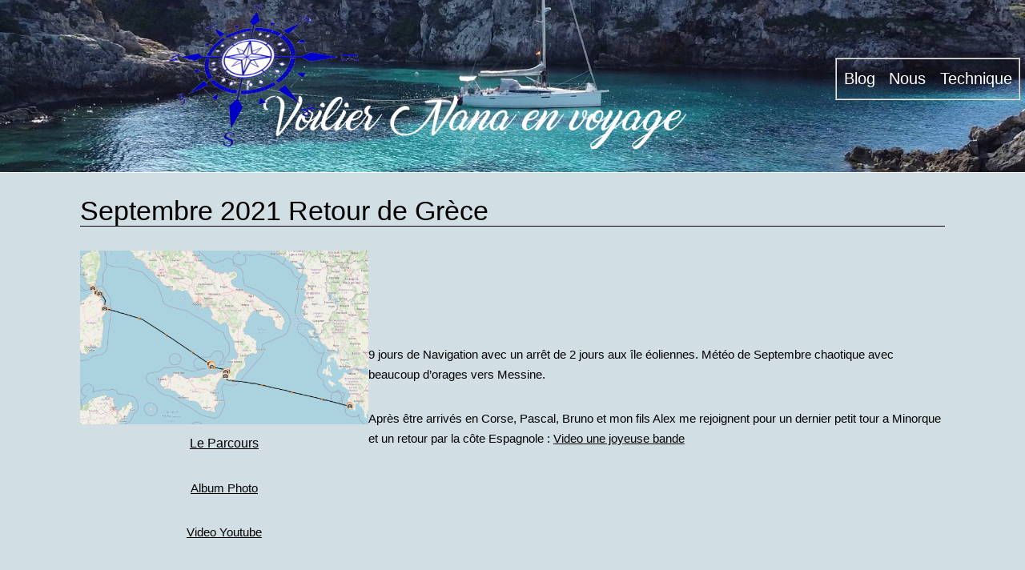

--- FILE ---
content_type: text/html; charset=UTF-8
request_url: https://voiliernana.fr/index.php/2021/09/18/septembre-2021-retour-de-grece/
body_size: 17198
content:
<!doctype html>
<html dir="ltr" lang="fr-FR" prefix="og: https://ogp.me/ns#" >
<head>
	<meta charset="UTF-8" />
	<meta name="viewport" content="width=device-width, initial-scale=1" />
	<title>Septembre 2021 Retour de Grèce - Voilier nana en voyage</title>

		<!-- All in One SEO 4.6.1.1 - aioseo.com -->
		<meta name="description" content="Album Photo Video Youtube 9 jours de Navigation avec un arrêt de 2 jours aux île éoliennes. Météo de Septembre chaotique avec beaucoup d&#039;orages vers Messine. Après être arrivés en Corse, Pascal, Bruno et mon fils Alex me rejoignent pour un dernier petit tour a Minorque et un retour par la côte Espagnole : Video" />
		<meta name="robots" content="max-image-preview:large" />
		<link rel="canonical" href="https://voiliernana.fr/index.php/2021/09/18/septembre-2021-retour-de-grece/" />
		<meta name="generator" content="All in One SEO (AIOSEO) 4.6.1.1" />
		<meta property="og:locale" content="fr_FR" />
		<meta property="og:site_name" content="Voilier nana en voyage - Notre voyage en voilier" />
		<meta property="og:type" content="article" />
		<meta property="og:title" content="Septembre 2021 Retour de Grèce - Voilier nana en voyage" />
		<meta property="og:description" content="Album Photo Video Youtube 9 jours de Navigation avec un arrêt de 2 jours aux île éoliennes. Météo de Septembre chaotique avec beaucoup d&#039;orages vers Messine. Après être arrivés en Corse, Pascal, Bruno et mon fils Alex me rejoignent pour un dernier petit tour a Minorque et un retour par la côte Espagnole : Video" />
		<meta property="og:url" content="https://voiliernana.fr/index.php/2021/09/18/septembre-2021-retour-de-grece/" />
		<meta property="article:published_time" content="2021-09-18T12:01:21+00:00" />
		<meta property="article:modified_time" content="2021-11-18T15:10:36+00:00" />
		<meta name="twitter:card" content="summary" />
		<meta name="twitter:title" content="Septembre 2021 Retour de Grèce - Voilier nana en voyage" />
		<meta name="twitter:description" content="Album Photo Video Youtube 9 jours de Navigation avec un arrêt de 2 jours aux île éoliennes. Météo de Septembre chaotique avec beaucoup d&#039;orages vers Messine. Après être arrivés en Corse, Pascal, Bruno et mon fils Alex me rejoignent pour un dernier petit tour a Minorque et un retour par la côte Espagnole : Video" />
		<script type="application/ld+json" class="aioseo-schema">
			{"@context":"https:\/\/schema.org","@graph":[{"@type":"BlogPosting","@id":"https:\/\/voiliernana.fr\/index.php\/2021\/09\/18\/septembre-2021-retour-de-grece\/#blogposting","name":"Septembre 2021 Retour de Gr\u00e8ce - Voilier nana en voyage","headline":"Septembre 2021 Retour de Gr\u00e8ce","author":{"@id":"https:\/\/voiliernana.fr\/index.php\/author\/yves-curel\/#author"},"publisher":{"@id":"https:\/\/voiliernana.fr\/#person"},"image":{"@type":"ImageObject","url":"https:\/\/voiliernana.fr\/wp-content\/uploads\/2021\/11\/parcoursRetourGrece2021png.png","@id":"https:\/\/voiliernana.fr\/index.php\/2021\/09\/18\/septembre-2021-retour-de-grece\/#articleImage","width":600,"height":361},"datePublished":"2021-09-18T14:01:21+02:00","dateModified":"2021-11-18T16:10:36+01:00","inLanguage":"fr-FR","mainEntityOfPage":{"@id":"https:\/\/voiliernana.fr\/index.php\/2021\/09\/18\/septembre-2021-retour-de-grece\/#webpage"},"isPartOf":{"@id":"https:\/\/voiliernana.fr\/index.php\/2021\/09\/18\/septembre-2021-retour-de-grece\/#webpage"},"articleSection":"Non class\u00e9"},{"@type":"BreadcrumbList","@id":"https:\/\/voiliernana.fr\/index.php\/2021\/09\/18\/septembre-2021-retour-de-grece\/#breadcrumblist","itemListElement":[{"@type":"ListItem","@id":"https:\/\/voiliernana.fr\/#listItem","position":1,"name":"Domicile","item":"https:\/\/voiliernana.fr\/","nextItem":"https:\/\/voiliernana.fr\/index.php\/2021\/#listItem"},{"@type":"ListItem","@id":"https:\/\/voiliernana.fr\/index.php\/2021\/#listItem","position":2,"name":"2021","item":"https:\/\/voiliernana.fr\/index.php\/2021\/","nextItem":"https:\/\/voiliernana.fr\/index.php\/2021\/09\/#listItem","previousItem":"https:\/\/voiliernana.fr\/#listItem"},{"@type":"ListItem","@id":"https:\/\/voiliernana.fr\/index.php\/2021\/09\/#listItem","position":3,"name":"September","item":"https:\/\/voiliernana.fr\/index.php\/2021\/09\/","nextItem":"https:\/\/voiliernana.fr\/index.php\/2021\/09\/18\/#listItem","previousItem":"https:\/\/voiliernana.fr\/index.php\/2021\/#listItem"},{"@type":"ListItem","@id":"https:\/\/voiliernana.fr\/index.php\/2021\/09\/18\/#listItem","position":4,"name":"18","item":"https:\/\/voiliernana.fr\/index.php\/2021\/09\/18\/","nextItem":"https:\/\/voiliernana.fr\/index.php\/2021\/09\/18\/septembre-2021-retour-de-grece\/#listItem","previousItem":"https:\/\/voiliernana.fr\/index.php\/2021\/09\/#listItem"},{"@type":"ListItem","@id":"https:\/\/voiliernana.fr\/index.php\/2021\/09\/18\/septembre-2021-retour-de-grece\/#listItem","position":5,"name":"Septembre 2021 Retour de Gr\u00e8ce","previousItem":"https:\/\/voiliernana.fr\/index.php\/2021\/09\/18\/#listItem"}]},{"@type":"Person","@id":"https:\/\/voiliernana.fr\/#person","name":"yves.curel","image":{"@type":"ImageObject","@id":"https:\/\/voiliernana.fr\/index.php\/2021\/09\/18\/septembre-2021-retour-de-grece\/#personImage","url":"https:\/\/secure.gravatar.com\/avatar\/95b0dae0ec5c417e2e78b576cc2bf02b?s=96&d=mm&r=g","width":96,"height":96,"caption":"yves.curel"}},{"@type":"Person","@id":"https:\/\/voiliernana.fr\/index.php\/author\/yves-curel\/#author","url":"https:\/\/voiliernana.fr\/index.php\/author\/yves-curel\/","name":"yves.curel","image":{"@type":"ImageObject","@id":"https:\/\/voiliernana.fr\/index.php\/2021\/09\/18\/septembre-2021-retour-de-grece\/#authorImage","url":"https:\/\/secure.gravatar.com\/avatar\/95b0dae0ec5c417e2e78b576cc2bf02b?s=96&d=mm&r=g","width":96,"height":96,"caption":"yves.curel"}},{"@type":"WebPage","@id":"https:\/\/voiliernana.fr\/index.php\/2021\/09\/18\/septembre-2021-retour-de-grece\/#webpage","url":"https:\/\/voiliernana.fr\/index.php\/2021\/09\/18\/septembre-2021-retour-de-grece\/","name":"Septembre 2021 Retour de Gr\u00e8ce - Voilier nana en voyage","description":"Album Photo Video Youtube 9 jours de Navigation avec un arr\u00eat de 2 jours aux \u00eele \u00e9oliennes. M\u00e9t\u00e9o de Septembre chaotique avec beaucoup d'orages vers Messine. Apr\u00e8s \u00eatre arriv\u00e9s en Corse, Pascal, Bruno et mon fils Alex me rejoignent pour un dernier petit tour a Minorque et un retour par la c\u00f4te Espagnole : Video","inLanguage":"fr-FR","isPartOf":{"@id":"https:\/\/voiliernana.fr\/#website"},"breadcrumb":{"@id":"https:\/\/voiliernana.fr\/index.php\/2021\/09\/18\/septembre-2021-retour-de-grece\/#breadcrumblist"},"author":{"@id":"https:\/\/voiliernana.fr\/index.php\/author\/yves-curel\/#author"},"creator":{"@id":"https:\/\/voiliernana.fr\/index.php\/author\/yves-curel\/#author"},"datePublished":"2021-09-18T14:01:21+02:00","dateModified":"2021-11-18T16:10:36+01:00"},{"@type":"WebSite","@id":"https:\/\/voiliernana.fr\/#website","url":"https:\/\/voiliernana.fr\/","name":"Voilier nana en voyage","description":"Notre voyage en voilier","inLanguage":"fr-FR","publisher":{"@id":"https:\/\/voiliernana.fr\/#person"}}]}
		</script>
		<!-- All in One SEO -->

<link rel="alternate" type="application/rss+xml" title="Voilier nana en voyage &raquo; Flux" href="https://voiliernana.fr/index.php/feed/" />
<link rel="alternate" type="application/rss+xml" title="Voilier nana en voyage &raquo; Flux des commentaires" href="https://voiliernana.fr/index.php/comments/feed/" />
		<!-- This site uses the Google Analytics by MonsterInsights plugin v8.26.0 - Using Analytics tracking - https://www.monsterinsights.com/ -->
							<script src="//www.googletagmanager.com/gtag/js?id=G-RMD38C7MZ8"  data-cfasync="false" data-wpfc-render="false" async></script>
			<script data-cfasync="false" data-wpfc-render="false">
				var mi_version = '8.26.0';
				var mi_track_user = true;
				var mi_no_track_reason = '';
								var MonsterInsightsDefaultLocations = {"page_location":"https:\/\/voiliernana.fr\/2021\/09\/18\/septembre-2021-retour-de-grece\/"};
				if ( typeof MonsterInsightsPrivacyGuardFilter === 'function' ) {
					var MonsterInsightsLocations = (typeof MonsterInsightsExcludeQuery === 'object') ? MonsterInsightsPrivacyGuardFilter( MonsterInsightsExcludeQuery ) : MonsterInsightsPrivacyGuardFilter( MonsterInsightsDefaultLocations );
				} else {
					var MonsterInsightsLocations = (typeof MonsterInsightsExcludeQuery === 'object') ? MonsterInsightsExcludeQuery : MonsterInsightsDefaultLocations;
				}

								var disableStrs = [
										'ga-disable-G-RMD38C7MZ8',
									];

				/* Function to detect opted out users */
				function __gtagTrackerIsOptedOut() {
					for (var index = 0; index < disableStrs.length; index++) {
						if (document.cookie.indexOf(disableStrs[index] + '=true') > -1) {
							return true;
						}
					}

					return false;
				}

				/* Disable tracking if the opt-out cookie exists. */
				if (__gtagTrackerIsOptedOut()) {
					for (var index = 0; index < disableStrs.length; index++) {
						window[disableStrs[index]] = true;
					}
				}

				/* Opt-out function */
				function __gtagTrackerOptout() {
					for (var index = 0; index < disableStrs.length; index++) {
						document.cookie = disableStrs[index] + '=true; expires=Thu, 31 Dec 2099 23:59:59 UTC; path=/';
						window[disableStrs[index]] = true;
					}
				}

				if ('undefined' === typeof gaOptout) {
					function gaOptout() {
						__gtagTrackerOptout();
					}
				}
								window.dataLayer = window.dataLayer || [];

				window.MonsterInsightsDualTracker = {
					helpers: {},
					trackers: {},
				};
				if (mi_track_user) {
					function __gtagDataLayer() {
						dataLayer.push(arguments);
					}

					function __gtagTracker(type, name, parameters) {
						if (!parameters) {
							parameters = {};
						}

						if (parameters.send_to) {
							__gtagDataLayer.apply(null, arguments);
							return;
						}

						if (type === 'event') {
														parameters.send_to = monsterinsights_frontend.v4_id;
							var hookName = name;
							if (typeof parameters['event_category'] !== 'undefined') {
								hookName = parameters['event_category'] + ':' + name;
							}

							if (typeof MonsterInsightsDualTracker.trackers[hookName] !== 'undefined') {
								MonsterInsightsDualTracker.trackers[hookName](parameters);
							} else {
								__gtagDataLayer('event', name, parameters);
							}
							
						} else {
							__gtagDataLayer.apply(null, arguments);
						}
					}

					__gtagTracker('js', new Date());
					__gtagTracker('set', {
						'developer_id.dZGIzZG': true,
											});
					if ( MonsterInsightsLocations.page_location ) {
						__gtagTracker('set', MonsterInsightsLocations);
					}
										__gtagTracker('config', 'G-RMD38C7MZ8', {"forceSSL":"true","link_attribution":"true"} );
															window.gtag = __gtagTracker;										(function () {
						/* https://developers.google.com/analytics/devguides/collection/analyticsjs/ */
						/* ga and __gaTracker compatibility shim. */
						var noopfn = function () {
							return null;
						};
						var newtracker = function () {
							return new Tracker();
						};
						var Tracker = function () {
							return null;
						};
						var p = Tracker.prototype;
						p.get = noopfn;
						p.set = noopfn;
						p.send = function () {
							var args = Array.prototype.slice.call(arguments);
							args.unshift('send');
							__gaTracker.apply(null, args);
						};
						var __gaTracker = function () {
							var len = arguments.length;
							if (len === 0) {
								return;
							}
							var f = arguments[len - 1];
							if (typeof f !== 'object' || f === null || typeof f.hitCallback !== 'function') {
								if ('send' === arguments[0]) {
									var hitConverted, hitObject = false, action;
									if ('event' === arguments[1]) {
										if ('undefined' !== typeof arguments[3]) {
											hitObject = {
												'eventAction': arguments[3],
												'eventCategory': arguments[2],
												'eventLabel': arguments[4],
												'value': arguments[5] ? arguments[5] : 1,
											}
										}
									}
									if ('pageview' === arguments[1]) {
										if ('undefined' !== typeof arguments[2]) {
											hitObject = {
												'eventAction': 'page_view',
												'page_path': arguments[2],
											}
										}
									}
									if (typeof arguments[2] === 'object') {
										hitObject = arguments[2];
									}
									if (typeof arguments[5] === 'object') {
										Object.assign(hitObject, arguments[5]);
									}
									if ('undefined' !== typeof arguments[1].hitType) {
										hitObject = arguments[1];
										if ('pageview' === hitObject.hitType) {
											hitObject.eventAction = 'page_view';
										}
									}
									if (hitObject) {
										action = 'timing' === arguments[1].hitType ? 'timing_complete' : hitObject.eventAction;
										hitConverted = mapArgs(hitObject);
										__gtagTracker('event', action, hitConverted);
									}
								}
								return;
							}

							function mapArgs(args) {
								var arg, hit = {};
								var gaMap = {
									'eventCategory': 'event_category',
									'eventAction': 'event_action',
									'eventLabel': 'event_label',
									'eventValue': 'event_value',
									'nonInteraction': 'non_interaction',
									'timingCategory': 'event_category',
									'timingVar': 'name',
									'timingValue': 'value',
									'timingLabel': 'event_label',
									'page': 'page_path',
									'location': 'page_location',
									'title': 'page_title',
									'referrer' : 'page_referrer',
								};
								for (arg in args) {
																		if (!(!args.hasOwnProperty(arg) || !gaMap.hasOwnProperty(arg))) {
										hit[gaMap[arg]] = args[arg];
									} else {
										hit[arg] = args[arg];
									}
								}
								return hit;
							}

							try {
								f.hitCallback();
							} catch (ex) {
							}
						};
						__gaTracker.create = newtracker;
						__gaTracker.getByName = newtracker;
						__gaTracker.getAll = function () {
							return [];
						};
						__gaTracker.remove = noopfn;
						__gaTracker.loaded = true;
						window['__gaTracker'] = __gaTracker;
					})();
									} else {
										console.log("");
					(function () {
						function __gtagTracker() {
							return null;
						}

						window['__gtagTracker'] = __gtagTracker;
						window['gtag'] = __gtagTracker;
					})();
									}
			</script>
				<!-- / Google Analytics by MonsterInsights -->
		<script>
window._wpemojiSettings = {"baseUrl":"https:\/\/s.w.org\/images\/core\/emoji\/15.0.3\/72x72\/","ext":".png","svgUrl":"https:\/\/s.w.org\/images\/core\/emoji\/15.0.3\/svg\/","svgExt":".svg","source":{"concatemoji":"https:\/\/voiliernana.fr\/wp-includes\/js\/wp-emoji-release.min.js?ver=6.5.7"}};
/*! This file is auto-generated */
!function(i,n){var o,s,e;function c(e){try{var t={supportTests:e,timestamp:(new Date).valueOf()};sessionStorage.setItem(o,JSON.stringify(t))}catch(e){}}function p(e,t,n){e.clearRect(0,0,e.canvas.width,e.canvas.height),e.fillText(t,0,0);var t=new Uint32Array(e.getImageData(0,0,e.canvas.width,e.canvas.height).data),r=(e.clearRect(0,0,e.canvas.width,e.canvas.height),e.fillText(n,0,0),new Uint32Array(e.getImageData(0,0,e.canvas.width,e.canvas.height).data));return t.every(function(e,t){return e===r[t]})}function u(e,t,n){switch(t){case"flag":return n(e,"\ud83c\udff3\ufe0f\u200d\u26a7\ufe0f","\ud83c\udff3\ufe0f\u200b\u26a7\ufe0f")?!1:!n(e,"\ud83c\uddfa\ud83c\uddf3","\ud83c\uddfa\u200b\ud83c\uddf3")&&!n(e,"\ud83c\udff4\udb40\udc67\udb40\udc62\udb40\udc65\udb40\udc6e\udb40\udc67\udb40\udc7f","\ud83c\udff4\u200b\udb40\udc67\u200b\udb40\udc62\u200b\udb40\udc65\u200b\udb40\udc6e\u200b\udb40\udc67\u200b\udb40\udc7f");case"emoji":return!n(e,"\ud83d\udc26\u200d\u2b1b","\ud83d\udc26\u200b\u2b1b")}return!1}function f(e,t,n){var r="undefined"!=typeof WorkerGlobalScope&&self instanceof WorkerGlobalScope?new OffscreenCanvas(300,150):i.createElement("canvas"),a=r.getContext("2d",{willReadFrequently:!0}),o=(a.textBaseline="top",a.font="600 32px Arial",{});return e.forEach(function(e){o[e]=t(a,e,n)}),o}function t(e){var t=i.createElement("script");t.src=e,t.defer=!0,i.head.appendChild(t)}"undefined"!=typeof Promise&&(o="wpEmojiSettingsSupports",s=["flag","emoji"],n.supports={everything:!0,everythingExceptFlag:!0},e=new Promise(function(e){i.addEventListener("DOMContentLoaded",e,{once:!0})}),new Promise(function(t){var n=function(){try{var e=JSON.parse(sessionStorage.getItem(o));if("object"==typeof e&&"number"==typeof e.timestamp&&(new Date).valueOf()<e.timestamp+604800&&"object"==typeof e.supportTests)return e.supportTests}catch(e){}return null}();if(!n){if("undefined"!=typeof Worker&&"undefined"!=typeof OffscreenCanvas&&"undefined"!=typeof URL&&URL.createObjectURL&&"undefined"!=typeof Blob)try{var e="postMessage("+f.toString()+"("+[JSON.stringify(s),u.toString(),p.toString()].join(",")+"));",r=new Blob([e],{type:"text/javascript"}),a=new Worker(URL.createObjectURL(r),{name:"wpTestEmojiSupports"});return void(a.onmessage=function(e){c(n=e.data),a.terminate(),t(n)})}catch(e){}c(n=f(s,u,p))}t(n)}).then(function(e){for(var t in e)n.supports[t]=e[t],n.supports.everything=n.supports.everything&&n.supports[t],"flag"!==t&&(n.supports.everythingExceptFlag=n.supports.everythingExceptFlag&&n.supports[t]);n.supports.everythingExceptFlag=n.supports.everythingExceptFlag&&!n.supports.flag,n.DOMReady=!1,n.readyCallback=function(){n.DOMReady=!0}}).then(function(){return e}).then(function(){var e;n.supports.everything||(n.readyCallback(),(e=n.source||{}).concatemoji?t(e.concatemoji):e.wpemoji&&e.twemoji&&(t(e.twemoji),t(e.wpemoji)))}))}((window,document),window._wpemojiSettings);
</script>

<style id='wp-emoji-styles-inline-css'>

	img.wp-smiley, img.emoji {
		display: inline !important;
		border: none !important;
		box-shadow: none !important;
		height: 1em !important;
		width: 1em !important;
		margin: 0 0.07em !important;
		vertical-align: -0.1em !important;
		background: none !important;
		padding: 0 !important;
	}
</style>
<link rel='stylesheet' id='wp-block-library-css' href='https://voiliernana.fr/wp-includes/css/dist/block-library/style.min.css?ver=6.5.7' media='all' />
<style id='wp-block-library-theme-inline-css'>
.wp-block-audio figcaption{color:#555;font-size:13px;text-align:center}.is-dark-theme .wp-block-audio figcaption{color:#ffffffa6}.wp-block-audio{margin:0 0 1em}.wp-block-code{border:1px solid #ccc;border-radius:4px;font-family:Menlo,Consolas,monaco,monospace;padding:.8em 1em}.wp-block-embed figcaption{color:#555;font-size:13px;text-align:center}.is-dark-theme .wp-block-embed figcaption{color:#ffffffa6}.wp-block-embed{margin:0 0 1em}.blocks-gallery-caption{color:#555;font-size:13px;text-align:center}.is-dark-theme .blocks-gallery-caption{color:#ffffffa6}.wp-block-image figcaption{color:#555;font-size:13px;text-align:center}.is-dark-theme .wp-block-image figcaption{color:#ffffffa6}.wp-block-image{margin:0 0 1em}.wp-block-pullquote{border-bottom:4px solid;border-top:4px solid;color:currentColor;margin-bottom:1.75em}.wp-block-pullquote cite,.wp-block-pullquote footer,.wp-block-pullquote__citation{color:currentColor;font-size:.8125em;font-style:normal;text-transform:uppercase}.wp-block-quote{border-left:.25em solid;margin:0 0 1.75em;padding-left:1em}.wp-block-quote cite,.wp-block-quote footer{color:currentColor;font-size:.8125em;font-style:normal;position:relative}.wp-block-quote.has-text-align-right{border-left:none;border-right:.25em solid;padding-left:0;padding-right:1em}.wp-block-quote.has-text-align-center{border:none;padding-left:0}.wp-block-quote.is-large,.wp-block-quote.is-style-large,.wp-block-quote.is-style-plain{border:none}.wp-block-search .wp-block-search__label{font-weight:700}.wp-block-search__button{border:1px solid #ccc;padding:.375em .625em}:where(.wp-block-group.has-background){padding:1.25em 2.375em}.wp-block-separator.has-css-opacity{opacity:.4}.wp-block-separator{border:none;border-bottom:2px solid;margin-left:auto;margin-right:auto}.wp-block-separator.has-alpha-channel-opacity{opacity:1}.wp-block-separator:not(.is-style-wide):not(.is-style-dots){width:100px}.wp-block-separator.has-background:not(.is-style-dots){border-bottom:none;height:1px}.wp-block-separator.has-background:not(.is-style-wide):not(.is-style-dots){height:2px}.wp-block-table{margin:0 0 1em}.wp-block-table td,.wp-block-table th{word-break:normal}.wp-block-table figcaption{color:#555;font-size:13px;text-align:center}.is-dark-theme .wp-block-table figcaption{color:#ffffffa6}.wp-block-video figcaption{color:#555;font-size:13px;text-align:center}.is-dark-theme .wp-block-video figcaption{color:#ffffffa6}.wp-block-video{margin:0 0 1em}.wp-block-template-part.has-background{margin-bottom:0;margin-top:0;padding:1.25em 2.375em}
</style>
<style id='classic-theme-styles-inline-css'>
/*! This file is auto-generated */
.wp-block-button__link{color:#fff;background-color:#32373c;border-radius:9999px;box-shadow:none;text-decoration:none;padding:calc(.667em + 2px) calc(1.333em + 2px);font-size:1.125em}.wp-block-file__button{background:#32373c;color:#fff;text-decoration:none}
</style>
<style id='global-styles-inline-css'>
body{--wp--preset--color--black: #000000;--wp--preset--color--cyan-bluish-gray: #abb8c3;--wp--preset--color--white: #FFFFFF;--wp--preset--color--pale-pink: #f78da7;--wp--preset--color--vivid-red: #cf2e2e;--wp--preset--color--luminous-vivid-orange: #ff6900;--wp--preset--color--luminous-vivid-amber: #fcb900;--wp--preset--color--light-green-cyan: #7bdcb5;--wp--preset--color--vivid-green-cyan: #00d084;--wp--preset--color--pale-cyan-blue: #8ed1fc;--wp--preset--color--vivid-cyan-blue: #0693e3;--wp--preset--color--vivid-purple: #9b51e0;--wp--preset--color--dark-gray: #28303D;--wp--preset--color--gray: #39414D;--wp--preset--color--green: #D1E4DD;--wp--preset--color--blue: #D1DFE4;--wp--preset--color--purple: #D1D1E4;--wp--preset--color--red: #E4D1D1;--wp--preset--color--orange: #E4DAD1;--wp--preset--color--yellow: #EEEADD;--wp--preset--gradient--vivid-cyan-blue-to-vivid-purple: linear-gradient(135deg,rgba(6,147,227,1) 0%,rgb(155,81,224) 100%);--wp--preset--gradient--light-green-cyan-to-vivid-green-cyan: linear-gradient(135deg,rgb(122,220,180) 0%,rgb(0,208,130) 100%);--wp--preset--gradient--luminous-vivid-amber-to-luminous-vivid-orange: linear-gradient(135deg,rgba(252,185,0,1) 0%,rgba(255,105,0,1) 100%);--wp--preset--gradient--luminous-vivid-orange-to-vivid-red: linear-gradient(135deg,rgba(255,105,0,1) 0%,rgb(207,46,46) 100%);--wp--preset--gradient--very-light-gray-to-cyan-bluish-gray: linear-gradient(135deg,rgb(238,238,238) 0%,rgb(169,184,195) 100%);--wp--preset--gradient--cool-to-warm-spectrum: linear-gradient(135deg,rgb(74,234,220) 0%,rgb(151,120,209) 20%,rgb(207,42,186) 40%,rgb(238,44,130) 60%,rgb(251,105,98) 80%,rgb(254,248,76) 100%);--wp--preset--gradient--blush-light-purple: linear-gradient(135deg,rgb(255,206,236) 0%,rgb(152,150,240) 100%);--wp--preset--gradient--blush-bordeaux: linear-gradient(135deg,rgb(254,205,165) 0%,rgb(254,45,45) 50%,rgb(107,0,62) 100%);--wp--preset--gradient--luminous-dusk: linear-gradient(135deg,rgb(255,203,112) 0%,rgb(199,81,192) 50%,rgb(65,88,208) 100%);--wp--preset--gradient--pale-ocean: linear-gradient(135deg,rgb(255,245,203) 0%,rgb(182,227,212) 50%,rgb(51,167,181) 100%);--wp--preset--gradient--electric-grass: linear-gradient(135deg,rgb(202,248,128) 0%,rgb(113,206,126) 100%);--wp--preset--gradient--midnight: linear-gradient(135deg,rgb(2,3,129) 0%,rgb(40,116,252) 100%);--wp--preset--gradient--purple-to-yellow: linear-gradient(160deg, #D1D1E4 0%, #EEEADD 100%);--wp--preset--gradient--yellow-to-purple: linear-gradient(160deg, #EEEADD 0%, #D1D1E4 100%);--wp--preset--gradient--green-to-yellow: linear-gradient(160deg, #D1E4DD 0%, #EEEADD 100%);--wp--preset--gradient--yellow-to-green: linear-gradient(160deg, #EEEADD 0%, #D1E4DD 100%);--wp--preset--gradient--red-to-yellow: linear-gradient(160deg, #E4D1D1 0%, #EEEADD 100%);--wp--preset--gradient--yellow-to-red: linear-gradient(160deg, #EEEADD 0%, #E4D1D1 100%);--wp--preset--gradient--purple-to-red: linear-gradient(160deg, #D1D1E4 0%, #E4D1D1 100%);--wp--preset--gradient--red-to-purple: linear-gradient(160deg, #E4D1D1 0%, #D1D1E4 100%);--wp--preset--font-size--small: 18px;--wp--preset--font-size--medium: 20px;--wp--preset--font-size--large: 24px;--wp--preset--font-size--x-large: 42px;--wp--preset--font-size--extra-small: 16px;--wp--preset--font-size--normal: 20px;--wp--preset--font-size--extra-large: 40px;--wp--preset--font-size--huge: 96px;--wp--preset--font-size--gigantic: 144px;--wp--preset--spacing--20: 0.44rem;--wp--preset--spacing--30: 0.67rem;--wp--preset--spacing--40: 1rem;--wp--preset--spacing--50: 1.5rem;--wp--preset--spacing--60: 2.25rem;--wp--preset--spacing--70: 3.38rem;--wp--preset--spacing--80: 5.06rem;--wp--preset--shadow--natural: 6px 6px 9px rgba(0, 0, 0, 0.2);--wp--preset--shadow--deep: 12px 12px 50px rgba(0, 0, 0, 0.4);--wp--preset--shadow--sharp: 6px 6px 0px rgba(0, 0, 0, 0.2);--wp--preset--shadow--outlined: 6px 6px 0px -3px rgba(255, 255, 255, 1), 6px 6px rgba(0, 0, 0, 1);--wp--preset--shadow--crisp: 6px 6px 0px rgba(0, 0, 0, 1);}:where(.is-layout-flex){gap: 0.5em;}:where(.is-layout-grid){gap: 0.5em;}body .is-layout-flex{display: flex;}body .is-layout-flex{flex-wrap: wrap;align-items: center;}body .is-layout-flex > *{margin: 0;}body .is-layout-grid{display: grid;}body .is-layout-grid > *{margin: 0;}:where(.wp-block-columns.is-layout-flex){gap: 2em;}:where(.wp-block-columns.is-layout-grid){gap: 2em;}:where(.wp-block-post-template.is-layout-flex){gap: 1.25em;}:where(.wp-block-post-template.is-layout-grid){gap: 1.25em;}.has-black-color{color: var(--wp--preset--color--black) !important;}.has-cyan-bluish-gray-color{color: var(--wp--preset--color--cyan-bluish-gray) !important;}.has-white-color{color: var(--wp--preset--color--white) !important;}.has-pale-pink-color{color: var(--wp--preset--color--pale-pink) !important;}.has-vivid-red-color{color: var(--wp--preset--color--vivid-red) !important;}.has-luminous-vivid-orange-color{color: var(--wp--preset--color--luminous-vivid-orange) !important;}.has-luminous-vivid-amber-color{color: var(--wp--preset--color--luminous-vivid-amber) !important;}.has-light-green-cyan-color{color: var(--wp--preset--color--light-green-cyan) !important;}.has-vivid-green-cyan-color{color: var(--wp--preset--color--vivid-green-cyan) !important;}.has-pale-cyan-blue-color{color: var(--wp--preset--color--pale-cyan-blue) !important;}.has-vivid-cyan-blue-color{color: var(--wp--preset--color--vivid-cyan-blue) !important;}.has-vivid-purple-color{color: var(--wp--preset--color--vivid-purple) !important;}.has-black-background-color{background-color: var(--wp--preset--color--black) !important;}.has-cyan-bluish-gray-background-color{background-color: var(--wp--preset--color--cyan-bluish-gray) !important;}.has-white-background-color{background-color: var(--wp--preset--color--white) !important;}.has-pale-pink-background-color{background-color: var(--wp--preset--color--pale-pink) !important;}.has-vivid-red-background-color{background-color: var(--wp--preset--color--vivid-red) !important;}.has-luminous-vivid-orange-background-color{background-color: var(--wp--preset--color--luminous-vivid-orange) !important;}.has-luminous-vivid-amber-background-color{background-color: var(--wp--preset--color--luminous-vivid-amber) !important;}.has-light-green-cyan-background-color{background-color: var(--wp--preset--color--light-green-cyan) !important;}.has-vivid-green-cyan-background-color{background-color: var(--wp--preset--color--vivid-green-cyan) !important;}.has-pale-cyan-blue-background-color{background-color: var(--wp--preset--color--pale-cyan-blue) !important;}.has-vivid-cyan-blue-background-color{background-color: var(--wp--preset--color--vivid-cyan-blue) !important;}.has-vivid-purple-background-color{background-color: var(--wp--preset--color--vivid-purple) !important;}.has-black-border-color{border-color: var(--wp--preset--color--black) !important;}.has-cyan-bluish-gray-border-color{border-color: var(--wp--preset--color--cyan-bluish-gray) !important;}.has-white-border-color{border-color: var(--wp--preset--color--white) !important;}.has-pale-pink-border-color{border-color: var(--wp--preset--color--pale-pink) !important;}.has-vivid-red-border-color{border-color: var(--wp--preset--color--vivid-red) !important;}.has-luminous-vivid-orange-border-color{border-color: var(--wp--preset--color--luminous-vivid-orange) !important;}.has-luminous-vivid-amber-border-color{border-color: var(--wp--preset--color--luminous-vivid-amber) !important;}.has-light-green-cyan-border-color{border-color: var(--wp--preset--color--light-green-cyan) !important;}.has-vivid-green-cyan-border-color{border-color: var(--wp--preset--color--vivid-green-cyan) !important;}.has-pale-cyan-blue-border-color{border-color: var(--wp--preset--color--pale-cyan-blue) !important;}.has-vivid-cyan-blue-border-color{border-color: var(--wp--preset--color--vivid-cyan-blue) !important;}.has-vivid-purple-border-color{border-color: var(--wp--preset--color--vivid-purple) !important;}.has-vivid-cyan-blue-to-vivid-purple-gradient-background{background: var(--wp--preset--gradient--vivid-cyan-blue-to-vivid-purple) !important;}.has-light-green-cyan-to-vivid-green-cyan-gradient-background{background: var(--wp--preset--gradient--light-green-cyan-to-vivid-green-cyan) !important;}.has-luminous-vivid-amber-to-luminous-vivid-orange-gradient-background{background: var(--wp--preset--gradient--luminous-vivid-amber-to-luminous-vivid-orange) !important;}.has-luminous-vivid-orange-to-vivid-red-gradient-background{background: var(--wp--preset--gradient--luminous-vivid-orange-to-vivid-red) !important;}.has-very-light-gray-to-cyan-bluish-gray-gradient-background{background: var(--wp--preset--gradient--very-light-gray-to-cyan-bluish-gray) !important;}.has-cool-to-warm-spectrum-gradient-background{background: var(--wp--preset--gradient--cool-to-warm-spectrum) !important;}.has-blush-light-purple-gradient-background{background: var(--wp--preset--gradient--blush-light-purple) !important;}.has-blush-bordeaux-gradient-background{background: var(--wp--preset--gradient--blush-bordeaux) !important;}.has-luminous-dusk-gradient-background{background: var(--wp--preset--gradient--luminous-dusk) !important;}.has-pale-ocean-gradient-background{background: var(--wp--preset--gradient--pale-ocean) !important;}.has-electric-grass-gradient-background{background: var(--wp--preset--gradient--electric-grass) !important;}.has-midnight-gradient-background{background: var(--wp--preset--gradient--midnight) !important;}.has-small-font-size{font-size: var(--wp--preset--font-size--small) !important;}.has-medium-font-size{font-size: var(--wp--preset--font-size--medium) !important;}.has-large-font-size{font-size: var(--wp--preset--font-size--large) !important;}.has-x-large-font-size{font-size: var(--wp--preset--font-size--x-large) !important;}
.wp-block-navigation a:where(:not(.wp-element-button)){color: inherit;}
:where(.wp-block-post-template.is-layout-flex){gap: 1.25em;}:where(.wp-block-post-template.is-layout-grid){gap: 1.25em;}
:where(.wp-block-columns.is-layout-flex){gap: 2em;}:where(.wp-block-columns.is-layout-grid){gap: 2em;}
.wp-block-pullquote{font-size: 1.5em;line-height: 1.6;}
</style>
<link rel='stylesheet' id='twenty-twenty-one-style-css' href='https://voiliernana.fr/wp-content/themes/twentytwentyone/style.css?ver=1.4' media='all' />
<style id='twenty-twenty-one-style-inline-css'>
:root{--global--color-background: #d1dfe4;--global--color-primary: #000;--global--color-secondary: #000;--button--color-background: #000;--button--color-text-hover: #000;}
</style>
<link rel='stylesheet' id='twenty-twenty-one-print-style-css' href='https://voiliernana.fr/wp-content/themes/twentytwentyone/assets/css/print.css?ver=1.4' media='print' />
<script src="https://voiliernana.fr/wp-content/plugins/google-analytics-for-wordpress/assets/js/frontend-gtag.min.js?ver=8.26.0" id="monsterinsights-frontend-script-js"></script>
<script data-cfasync="false" data-wpfc-render="false" id='monsterinsights-frontend-script-js-extra'>var monsterinsights_frontend = {"js_events_tracking":"true","download_extensions":"doc,pdf,ppt,zip,xls,docx,pptx,xlsx","inbound_paths":"[{\"path\":\"\\\/go\\\/\",\"label\":\"affiliate\"},{\"path\":\"\\\/recommend\\\/\",\"label\":\"affiliate\"}]","home_url":"https:\/\/voiliernana.fr","hash_tracking":"false","v4_id":"G-RMD38C7MZ8"};</script>
<link rel="https://api.w.org/" href="https://voiliernana.fr/index.php/wp-json/" /><link rel="alternate" type="application/json" href="https://voiliernana.fr/index.php/wp-json/wp/v2/posts/292" /><link rel="EditURI" type="application/rsd+xml" title="RSD" href="https://voiliernana.fr/xmlrpc.php?rsd" />
<meta name="generator" content="WordPress 6.5.7" />
<link rel='shortlink' href='https://voiliernana.fr/?p=292' />
<link rel="alternate" type="application/json+oembed" href="https://voiliernana.fr/index.php/wp-json/oembed/1.0/embed?url=https%3A%2F%2Fvoiliernana.fr%2Findex.php%2F2021%2F09%2F18%2Fseptembre-2021-retour-de-grece%2F" />
<link rel="alternate" type="text/xml+oembed" href="https://voiliernana.fr/index.php/wp-json/oembed/1.0/embed?url=https%3A%2F%2Fvoiliernana.fr%2Findex.php%2F2021%2F09%2F18%2Fseptembre-2021-retour-de-grece%2F&#038;format=xml" />
<!--Customizer CSS-->
<style type="text/css">
#masthead-wrapper, .site-header {
    border-bottom-style: solid;
    border-bottom-width: 0;
}
body { font-size:0.95rem; }@media only screen and (min-width: 482px) {
	:root {
		--responsive--aligndefault-width: calc(100vw - 4 * var(--global--spacing-horizontal));
	}
}
@media only screen and (min-width: 822px) {
	:root {
		--responsive--aligndefault-width: calc(100vw - 8 * var(--global--spacing-horizontal));
	}
}
@media only screen and (min-width: 822px) {
	.post-thumbnail,
	.entry-content .wp-audio-shortcode,
	.entry-content > *:not(.alignwide):not(.alignfull):not(.alignleft):not(.alignright):not(.wp-block-separator):not(.woocommerce),
	*[class*=inner-container] > *:not(.entry-content):not(.alignwide):not(.alignfull):not(.alignleft):not(.alignright):not(.wp-block-separator):not(.woocommerce),
	.default-max-width,
	.wp-block-search,
	hr.wp-block-separator:not(.is-style-dots):not(.alignwide),
	.entry-content > .alignleft,
	.entry-content > .alignright,
	.author-bio,
	.search-form {
		max-width: calc(100vw - 200px);
	}
	.author-bio.show-avatars .author-bio-content {
		max-width: calc(100vw - 290px);
	}
	.entry-content > .alignleft,
	.entry-content > .alignright {
		margin-right: 100px;
	}
	.entry-content > .alignleft,
	.entry-content > .alignright {
		max-width: calc(50% - 100px);
	}
}
@media only screen and (min-width: 822px) {
	:root {
		--responsive--alignwide-width: calc(100vw - 8 * var(--global--spacing-horizontal));
	}
}
@media only screen and (min-width: 822px) {
    .widget-area,
    .pagination,
    .comments-pagination,
    .post-navigation,
    .site-footer,
    .site-header,
    .alignwide,
    .wide-max-width,
    .wp-block-pullquote.alignwide > p,
    .wp-block-pullquote.alignwide blockquote,
    hr.wp-block-separator:not(.is-style-dots).alignwide {
    	max-width: calc(100vw - 200px);
    }
    .entry-header .post-thumbnail,
    .singular .post-thumbnail,
    .alignfull [class*=inner-container] > .alignwide,
    .alignwide [class*=inner-container] > .alignwide,
    .entry-header .post-thumbnail,
    .singular .post-thumbnail,
    .alignfull [class*=inner-container] > .alignwide,
    .alignwide [class*=inner-container] > .alignwide {
    	width: calc(100vw - 200px);
    }
}
@media only screen and (min-width: 482px) {
.site-header {
max-width: calc(100vw -  38px);
}
}
#masthead-wrapper {    background-image: url("https://voiliernana.fr/wp-content/uploads/2022/05/ImgFondHeader1.jpg");    background-size: cover;
    background-repeat: no-repeat;    background-position: center;
}
@supports (-webkit-touch-callout: none) {
    #masthead-wrapper {
        background-attachment: scroll;
    }
}
.site-header {
    padding-top: 74px;
}
@media only screen and (min-width: 482px) {
    .site-header {
        padding-top: 40px;
    }
}
@media only screen and (min-width: 822px) {
    .site-header {
        padding-top: 72px;
    }
}
.site-header {
    padding-bottom: 60px;
}
@media only screen and (min-width: 482px) {
    .site-header {
        padding-bottom: 40px;
    }
}
@media only screen and (min-width: 822px) {
    .site-header {
        padding-bottom: 90px;
    }
}
.site a:focus:not(.wp-block-button__link):not(.wp-block-file__button) img { outline:none; }.site-header > .site-logo {
	order: 1;
}
.site-header.has-logo:not(.has-title-and-tagline) > #site-navigation {
	width: 100%;
}
.site-header.has-logo:not(.has-title-and-tagline) > .site-branding {
	width: 100%;
	text-align: center;
	order: 1;
}
.site-header .site-logo .custom-logo {
    max-width: 20px;
    max-height: none;
    width: 100%;
}
@media only screen and (max-width: 481px) {
    .site-header.has-logo:not(.has-title-and-tagline).has-menu .site-logo img {
        width: auto;
    }
}
.site-branding .site-title { text-align: center; }.site-title { color: #ffffff; }.site-title {
    font-size: 0.9rem;
}
.site-title, .site-title a { font-weight: 100; }.site-title, .site-footer > .site-info .site-name { text-transform: capitalize; }.site-branding .site-description { text-align: left; }.site-description { color: #ffffff; }#masthead-wrapper { border-bottom-width: 1px; }#masthead-wrapper { border-bottom-color: #ffffff; }@media only screen and (min-width: 482px) {
    .primary-navigation {
        margin-left: auto;
        margin-right: 0;
    }
    .primary-navigation > div > .menu-wrapper {
        justify-content: flex-end;
    }
}
.primary-navigation > .primary-menu-container, .primary-navigation-open .primary-navigation > .primary-menu-container {
    border-width: 2px;
}
.primary-navigation > .primary-menu-container, .primary-navigation-open .primary-navigation > .primary-menu-container { border-style: groove; }.menu-button-container #primary-mobile-menu { background-color: #1e73be; }@media only screen and (min-width: 482px) {
.menu-button-container .button.button .dropdown-icon.open .svg-icon {
width: 30px;
height: 30px;
}
}
@media only screen and (min-width: 822px) {
.menu-button-container .button.button .dropdown-icon.open .svg-icon {
width: 36px;
height: 36px;
}
}
.menu-button-container #primary-mobile-menu { color: #ffffff; }.primary-navigation a:link, .primary-navigation a:visited, .primary-navigation > div > .menu-wrapper .sub-menu-toggle .icon-plus svg, .primary-navigation > div > .menu-wrapper .sub-menu-toggle .icon-minus svg { color: #ffffff; }.primary-navigation #menu-item-search.menu-item>.svg-icon { fill: #ffffff; }@media only screen and (min-width: 482px) {
    .primary-navigation .primary-menu-container > ul > .menu-item > a {
    	padding-left: 0.54rem;
    	padding-right: 0.54rem;
    }
}
.primary-navigation .sub-menu .menu-item > a {
    font-size: 1.153125rem;
}
@media only screen and (min-width: 482px) {
    .primary-navigation .sub-menu .menu-item > a {
        font-size: 1.025rem;
    }
}
.primary-navigation .sub-menu .menu-item > a { padding:13px 11px; }.site-main { padding-top:0px ; }.singular .entry-title, .blog .page-title, .error404 .page-title { font-size:2.1rem; }.entry-title, h1.entry-title, .page-title, h1.page-title { font-weight: 100; }.home .entry-header, .singular .entry-header, .singular .has-post-thumbnail .entry-header, .page-header { padding-bottom:0px ; }.home .entry-header, .singular .entry-header, .page-header { border-bottom-width:1px; }.home .entry-header, .singular .entry-header, .page-header { margin-bottom:3px; }.archive .page-title, .search .page-title { font-size:2.15rem; }.entry-title {
    font-size: 1.395rem;
}
@media only screen and (min-width: 652px) {
    .entry-title {
        font-size: 1.55rem;
    }
}
.post-taxonomies { display:none; }.tags-links { display:none; }.archive .entry-footer .cat-links, .single .site-main>article>.entry-footer .cat-links { display:none; }.site-main > article > .entry-footer { border-bottom-width:1px; }.single .site-main > article > .entry-footer { border-top-width:1px; }hr, hr.wp-block-separator { border-bottom-width:1px; }.entry-footer > span.posted-on { display:none; }.comments-title, .comment-reply-title {
    font-size: 1.2rem;
}
@media only screen and (min-width: 652px) {
    .comments-title, .comment-reply-title {
        font-size: 1.6rem;
    }
}
.widget-area, .no-widgets .site-footer {
	margin-top: 10px;
}
@media only screen and (max-width: 481px) {
	.widget-area {
		margin-top: 5px;
	}
}
@media only screen and (min-width: 822px) {
	.site-footer {
		max-width: min(calc(100vw - 8 * var(--global--spacing-horizontal)), 1056px);
	}
}
@media only screen and (min-width: 822px) and (max-width: 1256px) {
    .site-footer {
    	max-width: calc(100vw - 200px);
    }
}
@media only screen and (min-width: 1257px) {
    .site-footer {
    	max-width: 1056px;
    }
}
.widget-area { font-size:1.06rem; }.site-footer>.site-info { border-top-width:1px; }</style> 
<!--/Customizer CSS-->
<style id="custom-background-css">
body.custom-background { background-color: #d1dfe4; }
</style>
	<link rel="icon" href="https://voiliernana.fr/wp-content/uploads/2021/11/cropped-iconeSite-32x32.jpg" sizes="32x32" />
<link rel="icon" href="https://voiliernana.fr/wp-content/uploads/2021/11/cropped-iconeSite-192x192.jpg" sizes="192x192" />
<link rel="apple-touch-icon" href="https://voiliernana.fr/wp-content/uploads/2021/11/cropped-iconeSite-180x180.jpg" />
<meta name="msapplication-TileImage" content="https://voiliernana.fr/wp-content/uploads/2021/11/cropped-iconeSite-270x270.jpg" />
<style id="wpforms-css-vars-root">
				:root {
					--wpforms-field-border-radius: 3px;
--wpforms-field-background-color: #ffffff;
--wpforms-field-border-color: rgba( 0, 0, 0, 0.25 );
--wpforms-field-text-color: rgba( 0, 0, 0, 0.7 );
--wpforms-label-color: rgba( 0, 0, 0, 0.85 );
--wpforms-label-sublabel-color: rgba( 0, 0, 0, 0.55 );
--wpforms-label-error-color: #d63637;
--wpforms-button-border-radius: 3px;
--wpforms-button-background-color: #066aab;
--wpforms-button-text-color: #ffffff;
--wpforms-page-break-color: #066aab;
--wpforms-field-size-input-height: 43px;
--wpforms-field-size-input-spacing: 15px;
--wpforms-field-size-font-size: 16px;
--wpforms-field-size-line-height: 19px;
--wpforms-field-size-padding-h: 14px;
--wpforms-field-size-checkbox-size: 16px;
--wpforms-field-size-sublabel-spacing: 5px;
--wpforms-field-size-icon-size: 1;
--wpforms-label-size-font-size: 16px;
--wpforms-label-size-line-height: 19px;
--wpforms-label-size-sublabel-font-size: 14px;
--wpforms-label-size-sublabel-line-height: 17px;
--wpforms-button-size-font-size: 17px;
--wpforms-button-size-height: 41px;
--wpforms-button-size-padding-h: 15px;
--wpforms-button-size-margin-top: 10px;

				}
			</style></head>

<body class="post-template-default single single-post postid-292 single-format-standard custom-background wp-embed-responsive is-light-theme no-js singular has-main-navigation">
<div id="page" class="site">
	<a class="skip-link screen-reader-text" href="#content">Aller au contenu</a>

	
<header id="masthead" class="site-header has-menu" role="banner">

	

<div class="site-branding">

	
						<p class="screen-reader-text"><a href="https://voiliernana.fr/">Voilier nana en voyage</a></p>
			
	</div><!-- .site-branding -->
	
	<nav id="site-navigation" class="primary-navigation" role="navigation" aria-label="Menu principal">
		<div class="menu-button-container">
			<button id="primary-mobile-menu" class="button" aria-controls="primary-menu-list" aria-expanded="false">
				<span class="dropdown-icon open">Menu					<svg class="svg-icon" width="24" height="24" aria-hidden="true" role="img" focusable="false" viewBox="0 0 24 24" fill="none" xmlns="http://www.w3.org/2000/svg"><path fill-rule="evenodd" clip-rule="evenodd" d="M4.5 6H19.5V7.5H4.5V6ZM4.5 12H19.5V13.5H4.5V12ZM19.5 18H4.5V19.5H19.5V18Z" fill="currentColor"/></svg>				</span>
				<span class="dropdown-icon close">Fermer					<svg class="svg-icon" width="24" height="24" aria-hidden="true" role="img" focusable="false" viewBox="0 0 24 24" fill="none" xmlns="http://www.w3.org/2000/svg"><path fill-rule="evenodd" clip-rule="evenodd" d="M12 10.9394L5.53033 4.46973L4.46967 5.53039L10.9393 12.0001L4.46967 18.4697L5.53033 19.5304L12 13.0607L18.4697 19.5304L19.5303 18.4697L13.0607 12.0001L19.5303 5.53039L18.4697 4.46973L12 10.9394Z" fill="currentColor"/></svg>				</span>
			</button><!-- #primary-mobile-menu -->
		</div><!-- .menu-button-container -->
		<div class="primary-menu-container"><ul id="primary-menu-list" class="menu-wrapper"><li id="menu-item-13" class="menu-item menu-item-type-custom menu-item-object-custom menu-item-home menu-item-13"><a href="https://voiliernana.fr/">Blog</a></li>
<li id="menu-item-189" class="menu-item menu-item-type-post_type menu-item-object-page menu-item-189"><a href="https://voiliernana.fr/index.php/nous/">Nous</a></li>
<li id="menu-item-190" class="menu-item menu-item-type-post_type menu-item-object-page menu-item-190"><a href="https://voiliernana.fr/index.php/technique/">Technique</a></li>
</ul></div>	</nav><!-- #site-navigation -->

</header><!-- #masthead -->

	<div id="content" class="site-content">
		<div id="primary" class="content-area">
			<main id="main" class="site-main" role="main">

<article id="post-292" class="post-292 post type-post status-publish format-standard hentry category-non-classe entry">

	<header class="entry-header alignwide">
		<h1 class="entry-title">Septembre 2021 Retour de Grèce</h1>			</header><!-- .entry-header -->

	<div class="entry-content">
		
<div class="wp-block-columns is-layout-flex wp-container-core-columns-is-layout-2 wp-block-columns-is-layout-flex">
<div class="wp-block-column is-layout-flow wp-block-column-is-layout-flow" style="flex-basis:33.33%">
<figure class="wp-block-image size-full"><a href="https://traveldiarymap.web.app/cartev2.html?user=yves_curelagmail_com&amp;id=085a9bb0-0bfd-11ec-d31e-617e14eac2d7"><img fetchpriority="high" decoding="async" width="600" height="361" src="https://voiliernana.fr/wp-content/uploads/2021/11/parcoursRetourGrece2021png.png" alt="" class="wp-image-293" srcset="https://voiliernana.fr/wp-content/uploads/2021/11/parcoursRetourGrece2021png.png 600w, https://voiliernana.fr/wp-content/uploads/2021/11/parcoursRetourGrece2021png-300x181.png 300w" sizes="(max-width: 600px) 100vw, 600px" /></a><figcaption><a href="https://traveldiarymap.web.app/cartev2.html?user=yves_curelagmail_com&amp;id=085a9bb0-0bfd-11ec-d31e-617e14eac2d7" target="_blank" rel="noreferrer noopener" title="https://traveldiarymap.web.app/cartev2.html?user=yves_curelagmail_com&amp;id=085a9bb0-0bfd-11ec-d31e-617e14eac2d7">Le Parcours</a></figcaption></figure>



<p class="has-text-align-center"><a href="https://photos.app.goo.gl/9RdVSNSNGy2smATm6" target="_blank" rel="noreferrer noopener">Album Photo</a></p>



<p class="has-text-align-center"><a href="https://youtu.be/AblKF4okGuw" target="_blank" rel="noreferrer noopener" title="https://youtu.be/AblKF4okGuw">Video Youtube</a></p>
</div>



<div class="wp-block-column is-vertically-aligned-center is-layout-flow wp-block-column-is-layout-flow" style="flex-basis:66.66%">
<p class="has-text-align-left">9 jours de Navigation avec un arrêt de 2 jours aux île éoliennes. Météo de Septembre chaotique avec beaucoup d&rsquo;orages vers Messine.</p>



<p>Après être arrivés en Corse, Pascal, Bruno et mon fils Alex me rejoignent pour un dernier petit tour a Minorque et un retour par la côte Espagnole : <a href="https://youtu.be/SmVbvdw6vMI" target="_blank" rel="noreferrer noopener" title="https://youtu.be/SmVbvdw6vMI">Video une joyeuse bande</a></p>
</div>
</div>



<p></p>
	</div><!-- .entry-content -->

	<footer class="entry-footer default-max-width">
		<div class="posted-by"><span class="posted-on">Publié le <time class="entry-date published updated" datetime="2021-09-18T14:01:21+02:00">18 septembre 2021</time></span><span class="byline">Par <a href="https://voiliernana.fr/index.php/author/yves-curel/" rel="author">yves.curel</a></span></div><div class="post-taxonomies"><span class="cat-links">Catégorisé comme <a href="https://voiliernana.fr/index.php/category/non-classe/" rel="category tag">Non classé</a> </span></div>	</footer><!-- .entry-footer -->

				
</article><!-- #post-292 -->

	<nav class="navigation post-navigation" aria-label="Publications">
		<h2 class="screen-reader-text">Navigation de l’article</h2>
		<div class="nav-links"><div class="nav-previous"><a href="https://voiliernana.fr/index.php/2021/08/18/mai-aout-2021-grece/" rel="prev"><p class="meta-nav"><svg class="svg-icon" width="24" height="24" aria-hidden="true" role="img" focusable="false" viewBox="0 0 24 24" fill="none" xmlns="http://www.w3.org/2000/svg"><path fill-rule="evenodd" clip-rule="evenodd" d="M20 13v-2H8l4-4-1-2-7 7 7 7 1-2-4-4z" fill="currentColor"/></svg>Publication précédente</p><p class="post-title">Mai Aout 2021 Grèce</p></a></div><div class="nav-next"><a href="https://voiliernana.fr/index.php/2022/05/04/avril-2022-balade-a-minorque/" rel="next"><p class="meta-nav">Publication suivante<svg class="svg-icon" width="24" height="24" aria-hidden="true" role="img" focusable="false" viewBox="0 0 24 24" fill="none" xmlns="http://www.w3.org/2000/svg"><path fill-rule="evenodd" clip-rule="evenodd" d="m4 13v-2h12l-4-4 1-2 7 7-7 7-1-2 4-4z" fill="currentColor"/></svg></p><p class="post-title">Avril 2022 Balade à Minorque</p></a></div></div>
	</nav>			</main><!-- #main -->
		</div><!-- #primary -->
	</div><!-- #content -->

	
	<aside class="widget-area">
		<section id="block-2" class="widget widget_block widget_search"><form role="search" method="get" action="https://voiliernana.fr/" class="wp-block-search__button-outside wp-block-search__text-button wp-block-search"    ><label class="wp-block-search__label" for="wp-block-search__input-1" >Rechercher</label><div class="wp-block-search__inside-wrapper " ><input class="wp-block-search__input" id="wp-block-search__input-1" placeholder="" value="" type="search" name="s" required /><button aria-label="Rechercher" class="wp-block-search__button wp-element-button" type="submit" >Rechercher</button></div></form></section><section id="block-3" class="widget widget_block"><div class="wp-block-group"><div class="wp-block-group__inner-container is-layout-flow wp-block-group-is-layout-flow"><h2 class="wp-block-heading">Articles récents</h2><ul class="wp-block-latest-posts__list wp-block-latest-posts"><li><a class="wp-block-latest-posts__post-title" href="https://voiliernana.fr/index.php/2025/02/20/pour-nous-suivre/">Pour nous suivre&#8230;</a></li>
<li><a class="wp-block-latest-posts__post-title" href="https://voiliernana.fr/index.php/2025/01/15/annee-2024/">Année 2024</a></li>
<li><a class="wp-block-latest-posts__post-title" href="https://voiliernana.fr/index.php/2023/12/20/annee-2023/">Année 2023</a></li>
<li><a class="wp-block-latest-posts__post-title" href="https://voiliernana.fr/index.php/2023/03/31/annee-2022/">Année 2022</a></li>
<li><a class="wp-block-latest-posts__post-title" href="https://voiliernana.fr/index.php/2022/05/23/demain-on-part/">Demain on part</a></li>
</ul></div></div></section><section id="block-4" class="widget widget_block"><div class="wp-block-group"><div class="wp-block-group__inner-container is-layout-flow wp-block-group-is-layout-flow"><h2 class="wp-block-heading">Commentaires récents</h2><div class="no-comments wp-block-latest-comments">Aucun commentaire à afficher.</div></div></div></section><section id="block-5" class="widget widget_block"><div class="wp-block-group"><div class="wp-block-group__inner-container is-layout-flow wp-block-group-is-layout-flow"><h2 class="wp-block-heading">Archives</h2><ul class="wp-block-archives-list wp-block-archives">	<li><a href='https://voiliernana.fr/index.php/2025/02/'>février 2025</a></li>
	<li><a href='https://voiliernana.fr/index.php/2025/01/'>janvier 2025</a></li>
	<li><a href='https://voiliernana.fr/index.php/2023/12/'>décembre 2023</a></li>
	<li><a href='https://voiliernana.fr/index.php/2023/03/'>mars 2023</a></li>
	<li><a href='https://voiliernana.fr/index.php/2022/05/'>mai 2022</a></li>
	<li><a href='https://voiliernana.fr/index.php/2021/09/'>septembre 2021</a></li>
	<li><a href='https://voiliernana.fr/index.php/2021/08/'>août 2021</a></li>
	<li><a href='https://voiliernana.fr/index.php/2021/05/'>mai 2021</a></li>
	<li><a href='https://voiliernana.fr/index.php/2020/09/'>septembre 2020</a></li>
	<li><a href='https://voiliernana.fr/index.php/2020/08/'>août 2020</a></li>
	<li><a href='https://voiliernana.fr/index.php/2019/11/'>novembre 2019</a></li>
	<li><a href='https://voiliernana.fr/index.php/2017/08/'>août 2017</a></li>
	<li><a href='https://voiliernana.fr/index.php/2016/11/'>novembre 2016</a></li>
	<li><a href='https://voiliernana.fr/index.php/2015/08/'>août 2015</a></li>
	<li><a href='https://voiliernana.fr/index.php/2014/10/'>octobre 2014</a></li>
	<li><a href='https://voiliernana.fr/index.php/2013/08/'>août 2013</a></li>
	<li><a href='https://voiliernana.fr/index.php/2012/08/'>août 2012</a></li>
	<li><a href='https://voiliernana.fr/index.php/2012/07/'>juillet 2012</a></li>
	<li><a href='https://voiliernana.fr/index.php/2012/05/'>mai 2012</a></li>
	<li><a href='https://voiliernana.fr/index.php/2011/08/'>août 2011</a></li>
	<li><a href='https://voiliernana.fr/index.php/2011/05/'>mai 2011</a></li>
	<li><a href='https://voiliernana.fr/index.php/2010/09/'>septembre 2010</a></li>
</ul></div></div></section><section id="block-6" class="widget widget_block"><div class="wp-block-group"><div class="wp-block-group__inner-container is-layout-flow wp-block-group-is-layout-flow"><h2 class="wp-block-heading">Catégories</h2><ul class="wp-block-categories-list wp-block-categories">	<li class="cat-item cat-item-1"><a href="https://voiliernana.fr/index.php/category/non-classe/">Non classé</a>
</li>
</ul></div></div></section>	</aside><!-- .widget-area -->


	<footer id="colophon" class="site-footer" role="contentinfo">

				<div class="site-info">
			<div class="site-name">
																</div><!-- .site-name -->
			<div class="powered-by">
				Fièrement propulsé par <a href="https://fr.wordpress.org/">WordPress</a>			</div><!-- .powered-by -->

		</div><!-- .site-info -->
	</footer><!-- #colophon -->

</div><!-- #page -->

<script type="text/javascript">
    (function () {
    	var masthead = document.querySelector('#masthead');
        var mastheadWrapper = document.createElement('div');
        mastheadWrapper.id = 'masthead-wrapper';
        masthead.parentNode.insertBefore(mastheadWrapper, masthead);
        mastheadWrapper.appendChild(masthead);
    }());
</script>
<script>document.body.classList.remove("no-js");</script>	<script>
	if ( -1 !== navigator.userAgent.indexOf( 'MSIE' ) || -1 !== navigator.appVersion.indexOf( 'Trident/' ) ) {
		document.body.classList.add( 'is-IE' );
	}
	</script>
	<style id='core-block-supports-inline-css'>
.wp-container-core-columns-is-layout-1.wp-container-core-columns-is-layout-1{flex-wrap:nowrap;}.wp-container-core-columns-is-layout-2.wp-container-core-columns-is-layout-2{flex-wrap:nowrap;}
</style>
<script id="twenty-twenty-one-ie11-polyfills-js-after">
( Element.prototype.matches && Element.prototype.closest && window.NodeList && NodeList.prototype.forEach ) || document.write( '<script src="https://voiliernana.fr/wp-content/themes/twentytwentyone/assets/js/polyfills.js?ver=1.4"></scr' + 'ipt>' );
</script>
<script src="https://voiliernana.fr/wp-content/themes/twentytwentyone/assets/js/primary-navigation.js?ver=1.4" id="twenty-twenty-one-primary-navigation-script-js"></script>
<script src="https://voiliernana.fr/wp-content/themes/twentytwentyone/assets/js/responsive-embeds.js?ver=1.4" id="twenty-twenty-one-responsive-embeds-script-js"></script>
	<script>
	/(trident|msie)/i.test(navigator.userAgent)&&document.getElementById&&window.addEventListener&&window.addEventListener("hashchange",(function(){var t,e=location.hash.substring(1);/^[A-z0-9_-]+$/.test(e)&&(t=document.getElementById(e))&&(/^(?:a|select|input|button|textarea)$/i.test(t.tagName)||(t.tabIndex=-1),t.focus())}),!1);
	</script>
	
</body>
</html>


<!-- Page cached by LiteSpeed Cache 7.6.2 on 2025-12-29 06:40:57 -->